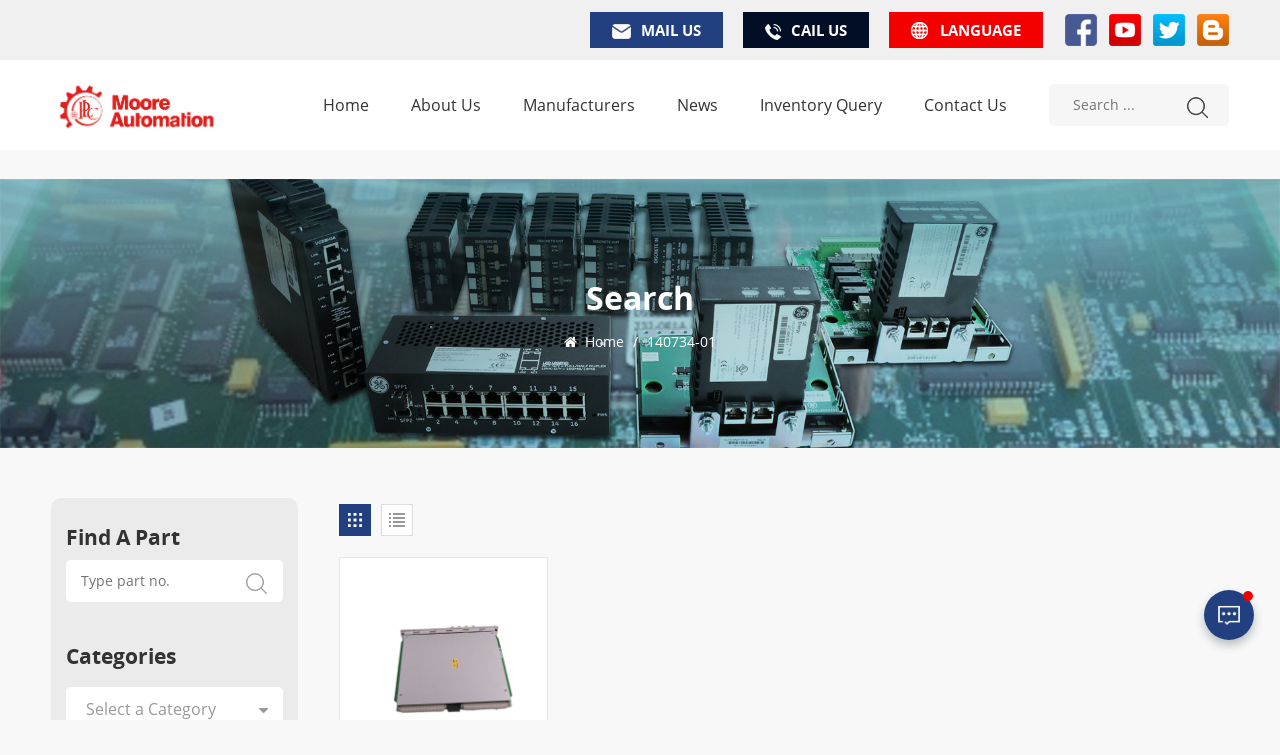

--- FILE ---
content_type: text/html; charset=UTF-8
request_url: https://www.mooredcs.com/140734-01
body_size: 10270
content:
<!DOCTYPE html PUBLIC "-//W3C//DTD XHTML 1.0 Transitional//EN" "http://www.w3.org/TR/xhtml1/DTD/xhtml1-transitional.dtd">
<html xmlns="http://www.w3.org/1999/xhtml">
<head>
    <meta http-equiv="X-UA-Compatible" content="IE=edge">
    <meta name="viewport" content="width=device-width, initial-scale=1.0, user-scalable=no">
    <meta http-equiv="Content-Type" content="text/html; charset=utf-8" />
    <meta http-equiv="X-UA-Compatible" content="IE=edge,Chrome=1" />
    <meta http-equiv="X-UA-Compatible" content="IE=9" />
    <meta http-equiv="Content-Type" content="text/html; charset=utf-8" />
    <meta name="google-site-verification" content="-dlDG8wwI8NmByy-ZsgrQasWI3q_4rAsrcg6r9t0F_w" />

<meta name="google-site-verification" content="Q8gzyL4xiJKXQ4lUsTjbcjTjduDnO8HK9s0ozwQseLU" />

<meta name="google-site-verification" content="_aeGqQdaWjtyoMqV3ntqwX0PrpH-VQNlA2-U-sI2f3w" />
    <meta name="csrf-token" content="HmpNmZRD2JQR2bbOpRs6mBnzKNGHTWrpPs86StZK">
    <title>high quality 140734-01,140734-01 manufacturer,140734-01 factory</title>
    <meta name="description" content="MOORE Automation is a professional 140734-01 manufacturer, supplier, company, contact us!" />
    <meta name="keywords" content="140734-01 supplier, 140734-01 manufacturer" />
    <link rel="shortcut icon" href="https://www.mooredcs.com/storage/uploads/images/202408/09/1723182854_8lVbqMVwat.jpg" type="image/png">
    <link type="text/css" rel="stylesheet" href="https://www.mooredcs.com/images/moban.css">
            <link rel="alternate" hreflang="en" href="https://www.mooredcs.com/140734-01" />
            <link rel="alternate" hreflang="fr" href="https://fr.mooredcs.com/140734-01" />
            <link rel="alternate" hreflang="de" href="https://de.mooredcs.com/140734-01" />
            <link rel="alternate" hreflang="it" href="https://it.mooredcs.com/140734-01" />
            <link rel="alternate" hreflang="ru" href="https://ru.mooredcs.com/140734-01" />
            <link rel="alternate" hreflang="es" href="https://es.mooredcs.com/140734-01" />
            <link rel="alternate" hreflang="pt" href="https://pt.mooredcs.com/140734-01" />
            <link rel="alternate" hreflang="nl" href="https://nl.mooredcs.com/140734-01" />
            <link rel="alternate" hreflang="th" href="https://th.mooredcs.com/140734-01" />
            <link rel="alternate" hreflang="vi" href="https://vi.mooredcs.com/140734-01" />
        <link type="text/css" rel="stylesheet" href="https://www.mooredcs.com/front/css/bootstrap.css">
    <link type="text/css" rel="stylesheet" href="https://www.mooredcs.com/front/css/font-awesome.min.css">
    <link type="text/css" rel="stylesheet" href="https://www.mooredcs.com/front/css/swiper.css" />
    <link type="text/css" rel="stylesheet" href="https://www.mooredcs.com/front/css/style.css">
    <link type="text/css" rel="stylesheet" href="https://www.mooredcs.com/front/css/magnific-popup.css">
    <script type="text/javascript" src="https://www.mooredcs.com/front/js/jquery-1.8.3.js"></script>
    <script type="text/javascript" src="https://www.mooredcs.com/front/js/bootstrap.min.js"></script>
    <script type="text/javascript" src="https://www.mooredcs.com/front/js/swiper.min.js"></script>
    <link href="logo-icon.png" rel="shortcut icon">
    <!--[if ie9]
<script src="https://www.mooredcs.com/front/js/html5shiv.min.js"></script>
<script src="https://www.mooredcs.com/front/js/respond.min.js"></script>
-->
    <!--[if IE 8]>
    <script src="https://oss.maxcdn.com/libs/html5shiv/3.7.0/html5shiv.js"></script>
    <script src="https://oss.maxcdn.com/libs/respond.js/1.3.0/respond.min.js"></script>
    <![endif]-->

    <script>
        if( /Android|webOS|iPhone|iPad|iPod|BlackBerry|IEMobile|Opera Mini/i.test(navigator.userAgent) ) {
            $(function () {
                $('.phone img').attr("style","");
                $(".phone img").attr("width","");
                $(".phone img").attr("height","");

            })
        }
    </script>
    <!-- Google Tag Manager -->
<script>(function(w,d,s,l,i){w[l]=w[l]||[];w[l].push({'gtm.start':
new Date().getTime(),event:'gtm.js'});var f=d.getElementsByTagName(s)[0],
j=d.createElement(s),dl=l!='dataLayer'?'&l='+l:'';j.async=true;j.src=
'https://www.googletagmanager.com/gtm.js?id='+i+dl;f.parentNode.insertBefore(j,f);
})(window,document,'script','dataLayer','GTM-W3DT2V3');</script>
<!-- End Google Tag Manager -->


<!--Start of Tawk.to Script-->
<script type="text/javascript">
var Tawk_API=Tawk_API||{}, Tawk_LoadStart=new Date();
(function(){
var s1=document.createElement("script"),s0=document.getElementsByTagName("script")[0];
s1.async=true;
s1.src='https://embed.tawk.to/63e310b2c2f1ac1e20320697/1gonfifkv';
s1.charset='UTF-8';
s1.setAttribute('crossorigin','*');
s0.parentNode.insertBefore(s1,s0);
})();
</script>
<!--End of Tawk.to Script-->

    </head>
<body>

<header class="large">
    <div class="header clearfix">
        <div class="header_top clearfix">
            <div class="container clearfix">
                <ul class="header_list">
                                            <li><a rel="nofollow" target="_blank" href="mailto:sales5@mooreplc.com"><img src="https://www.mooredcs.com/front/images/mail_t.png">MAIL US</a></li>
                                                                <li><a rel="nofollow" href="Tel:+86 15359408275"><img src="https://www.mooredcs.com/front/images/tel_t.png">CAIL US</a></li>
                                    </ul>
                <ul class="language">
                    <li>
                        <div class="menu"> <em class="menu-title"> <img src="https://www.mooredcs.com/front/images/language.png">
                                <p>language</p> </em>
                            <ul class="menu-dropdown">
                                                                    <li><a href="https://www.mooredcs.com/140734-01"><img src="https://www.mooredcs.com/storage/uploads/images/202211/17/1668647515_8sL80CrpnQ.jpg" alt="">
                                            <p>English</p>
                                        </a></li>
                                                                    <li><a href="https://fr.mooredcs.com/140734-01"><img src="https://www.mooredcs.com/storage/uploads/images/202211/17/1668647525_2mikxzTNk2.jpg" alt="">
                                            <p>français</p>
                                        </a></li>
                                                                    <li><a href="https://de.mooredcs.com/140734-01"><img src="https://www.mooredcs.com/storage/uploads/images/202211/17/1668647534_VZYEICxwSN.jpg" alt="">
                                            <p>Deutsch</p>
                                        </a></li>
                                                                    <li><a href="https://it.mooredcs.com/140734-01"><img src="https://www.mooredcs.com/storage/uploads/images/202211/17/1668647546_M7Wp3mgkOq.jpg" alt="">
                                            <p>italiano</p>
                                        </a></li>
                                                                    <li><a href="https://ru.mooredcs.com/140734-01"><img src="https://www.mooredcs.com/storage/uploads/images/202211/17/1668647564_MCrVJnV3Ll.jpg" alt="">
                                            <p>русский</p>
                                        </a></li>
                                                                    <li><a href="https://es.mooredcs.com/140734-01"><img src="https://www.mooredcs.com/storage/uploads/images/202211/17/1668647584_nMBQNrzYzX.jpg" alt="">
                                            <p>español</p>
                                        </a></li>
                                                                    <li><a href="https://pt.mooredcs.com/140734-01"><img src="https://www.mooredcs.com/storage/uploads/images/202211/17/1668647600_BJccVATHTV.jpg" alt="">
                                            <p>português</p>
                                        </a></li>
                                                                    <li><a href="https://nl.mooredcs.com/140734-01"><img src="https://www.mooredcs.com/storage/uploads/images/202211/17/1668647624_j3ZsQm1qCE.jpg" alt="">
                                            <p>Nederlands</p>
                                        </a></li>
                                                                    <li><a href="https://th.mooredcs.com/140734-01"><img src="https://www.mooredcs.com/storage/uploads/images/202211/17/1668647640_IrvckGehBR.jpg" alt="">
                                            <p>ไทย</p>
                                        </a></li>
                                                                    <li><a href="https://vi.mooredcs.com/140734-01"><img src="https://www.mooredcs.com/storage/uploads/images/202211/17/1668647653_kX3RWPh7tS.jpg" alt="">
                                            <p>Tiếng việt</p>
                                        </a></li>
                                                            </ul>
                        </div>
                    </li>
                </ul>
                <ul class="share">
                                                                                            <li><a rel="nofollow" target="_blank" href="https://www.facebook.com/MooreAutomationLtd"><img src="https://www.mooredcs.com/storage/uploads/images/202211/17/1668656200_aJgEleoci6.png" /></a></li>
                                                    <li><a rel="nofollow" target="_blank" href="https://www.youtube.com/@MoorePLC"><img src="https://www.mooredcs.com/storage/uploads/images/202211/17/1668656230_XMdKWq0J7f.png" /></a></li>
                                                    <li><a rel="nofollow" target="_blank" href="https://twitter.com/automationmoore"><img src="https://www.mooredcs.com/storage/uploads/images/202211/17/1668656257_kSg3FYl36q.png" /></a></li>
                                                    <li><a rel="nofollow" target="_blank" href="https://www.blogger.com"><img src="https://www.mooredcs.com/storage/uploads/images/202211/17/1668656279_uGl01FmlMG.png" /></a></li>
                                                            </ul>
            </div>
        </div>
        <div class="container clearfix">
                            <a id="logo" href="/"><img src="https://www.mooredcs.com/storage/uploads/images/202408/09/1723182846_3YRKv0wnfU.jpg" alt="Moore Automation Limited" /></a>
                            <div class="mainmenu-area">
                <div class="mainmenu-left visible-lg visible-md">
                    <div class="mainmenu">
                        <nav>
                            <ul class="clearfix">
                                <li class=""><a href="/">Home</a></li>

                                                                                                    <li class=" "><a href="about-us">About us</a>
                                                                            </li>
                                                                                                                                <li class="product_vmegamenu "><a href="https://www.mooredcs.com/manufacturers">Manufacturers</a>
                                                                        <ul class="vmegamenu">
                                        <li><a href="https://www.mooredcs.com/products" class="title">All products</a></li>
                                                                                    <li ><a href="https://www.mooredcs.com/abb-bailey" class="title">ABB Bailey</a>
                                                                                            </li>
                                                                                    <li ><a href="https://www.mooredcs.com/allen-bradley" class="title">PLC</a>
                                                                                            </li>
                                                                                    <li ><a href="https://www.mooredcs.com/bently-nevada" class="title">Bently Nevada</a>
                                                                                            </li>
                                                                                    <li ><a href="https://www.mooredcs.com/honeywell" class="title">Honeywell</a>
                                                                                            </li>
                                                                                    <li ><a href="https://www.mooredcs.com/ge" class="title">GE</a>
                                                                                            </li>
                                                                                    <li ><a href="https://www.mooredcs.com/woodward" class="title">WOODWARD</a>
                                                                                            </li>
                                                                                    <li ><a href="https://www.mooredcs.com/triconex" class="title">TRICONEX</a>
                                                                                            </li>
                                                                                    <li ><a href="https://www.mooredcs.com/schneider" class="title">Schneider</a>
                                                                                            </li>
                                                                                    <li ><a href="https://www.mooredcs.com/siemens" class="title">SIEMENS</a>
                                                                                            </li>
                                                                                    <li ><a href="https://www.mooredcs.com/hima" class="title">HIMA</a>
                                                                                            </li>
                                                                                    <li ><a href="https://www.mooredcs.com/foxboro" class="title">Foxboro</a>
                                                                                            </li>
                                                                                    <li ><a href="https://www.mooredcs.com/emerson" class="title">Emerson</a>
                                                                                            </li>
                                                                                    <li ><a href="https://www.mooredcs.com/ics-triplex" class="title">ICS TRIPLEX</a>
                                                                                            </li>
                                                                                    <li ><a href="https://www.mooredcs.com/yokogawa" class="title">YOKOGAWA</a>
                                                                                            </li>
                                                                                    <li ><a href="https://www.mooredcs.com/others" class="title">Others</a>
                                                                                            </li>
                                                                            </ul>
                                                                    </li>
                                                                                                                                    <li class=""><a href="news">News</a>
                                                                            </li>
                                
                                                                                                    <li class=" "><a href="inventory-query">Inventory Query</a>
                                                                            </li>
                                
                                                                                                    <li class=" "><a href="contact-us">Contact us</a>
                                                                            </li>
                                                            </ul>
                        </nav>
                    </div>
                </div>
            </div>
            <div class="search_box">
                <form action="https://www.mooredcs.com/search" method="get">
                    <input name="search_keyword" type="text" placeholder="Search ...">
                    <button type="submit"><img src="https://www.mooredcs.com/front/images/search.png"></button>
                </form>
            </div>

        </div>
        <div class="wrapper">
            <nav id="main-nav">
                <ul class="first-nav">
                    <li><a href="/">Home</a></li>
                </ul>
                <ul class="second-nav">
                                                                <li><a href="about-us">About us</a>
                                                    </li>
                                                                                <li><a href="https://www.mooredcs.com/manufacturers">Manufacturers</a>
                                                <ul class="nav_child">
                                                            <li ><a href="https://www.mooredcs.com/abb-bailey" class="title">ABB Bailey</a>
                                                                    </li>
                                                            <li ><a href="https://www.mooredcs.com/allen-bradley" class="title">PLC</a>
                                                                    </li>
                                                            <li ><a href="https://www.mooredcs.com/bently-nevada" class="title">Bently Nevada</a>
                                                                    </li>
                                                            <li ><a href="https://www.mooredcs.com/honeywell" class="title">Honeywell</a>
                                                                    </li>
                                                            <li ><a href="https://www.mooredcs.com/ge" class="title">GE</a>
                                                                    </li>
                                                            <li ><a href="https://www.mooredcs.com/woodward" class="title">WOODWARD</a>
                                                                    </li>
                                                            <li ><a href="https://www.mooredcs.com/triconex" class="title">TRICONEX</a>
                                                                    </li>
                                                            <li ><a href="https://www.mooredcs.com/schneider" class="title">Schneider</a>
                                                                    </li>
                                                            <li ><a href="https://www.mooredcs.com/siemens" class="title">SIEMENS</a>
                                                                    </li>
                                                            <li ><a href="https://www.mooredcs.com/hima" class="title">HIMA</a>
                                                                    </li>
                                                            <li ><a href="https://www.mooredcs.com/foxboro" class="title">Foxboro</a>
                                                                    </li>
                                                            <li ><a href="https://www.mooredcs.com/emerson" class="title">Emerson</a>
                                                                    </li>
                                                            <li ><a href="https://www.mooredcs.com/ics-triplex" class="title">ICS TRIPLEX</a>
                                                                    </li>
                                                            <li ><a href="https://www.mooredcs.com/yokogawa" class="title">YOKOGAWA</a>
                                                                    </li>
                                                            <li ><a href="https://www.mooredcs.com/others" class="title">Others</a>
                                                                    </li>
                                                    </ul>
                                            </li>
                                                                                    <li><a href="news">News</a>
                                                    </li>
                    
                                                                <li><a href="inventory-query">Inventory Query</a>
                                                    </li>
                    
                                                                <li><a href="contact-us">Contact us</a>
                                                    </li>
                                    </ul>
                <ul class="select_lan clearfix">
                    <li class="title">Select Language <i class="fa fa-angle-double-down"></i></li>
                                            <li><a href="https://www.mooredcs.com/140734-01"><img src="https://www.mooredcs.com/storage/uploads/images/202211/17/1668647515_8sL80CrpnQ.jpg" alt=""><p>English</p></a></li>
                                            <li><a href="https://fr.mooredcs.com/140734-01"><img src="https://www.mooredcs.com/storage/uploads/images/202211/17/1668647525_2mikxzTNk2.jpg" alt=""><p>français</p></a></li>
                                            <li><a href="https://de.mooredcs.com/140734-01"><img src="https://www.mooredcs.com/storage/uploads/images/202211/17/1668647534_VZYEICxwSN.jpg" alt=""><p>Deutsch</p></a></li>
                                            <li><a href="https://it.mooredcs.com/140734-01"><img src="https://www.mooredcs.com/storage/uploads/images/202211/17/1668647546_M7Wp3mgkOq.jpg" alt=""><p>italiano</p></a></li>
                                            <li><a href="https://ru.mooredcs.com/140734-01"><img src="https://www.mooredcs.com/storage/uploads/images/202211/17/1668647564_MCrVJnV3Ll.jpg" alt=""><p>русский</p></a></li>
                                            <li><a href="https://es.mooredcs.com/140734-01"><img src="https://www.mooredcs.com/storage/uploads/images/202211/17/1668647584_nMBQNrzYzX.jpg" alt=""><p>español</p></a></li>
                                            <li><a href="https://pt.mooredcs.com/140734-01"><img src="https://www.mooredcs.com/storage/uploads/images/202211/17/1668647600_BJccVATHTV.jpg" alt=""><p>português</p></a></li>
                                            <li><a href="https://nl.mooredcs.com/140734-01"><img src="https://www.mooredcs.com/storage/uploads/images/202211/17/1668647624_j3ZsQm1qCE.jpg" alt=""><p>Nederlands</p></a></li>
                                            <li><a href="https://th.mooredcs.com/140734-01"><img src="https://www.mooredcs.com/storage/uploads/images/202211/17/1668647640_IrvckGehBR.jpg" alt=""><p>ไทย</p></a></li>
                                            <li><a href="https://vi.mooredcs.com/140734-01"><img src="https://www.mooredcs.com/storage/uploads/images/202211/17/1668647653_kX3RWPh7tS.jpg" alt=""><p>Tiếng việt</p></a></li>
                                    </ul>
            </nav>
            <a class="toggle"> <span></span> <span></span> <span></span> </a> </div>
    </div>
</header>
<div class="height"></div>
<div class="inner_banner">
                    <a href=" javascript:void(0);">
 <img src="https://www.mooredcs.com/storage/uploads/images/202502/28/1740736251_Zzn37NHsTr.jpg" alt="banner"></a>

                <div class="mbx_section">
            <div class="wrap">
                <div class="maintitle">Search</div>
                <div class="mbx">
                    <a href="/"><i class="fa fa-home"></i> Home</a>
                    <span>/</span>
                    <h2>140734-01</h2>
                </div>
            </div>
        </div>
    </div>



    <div class="n_main">
        <div class="container">

                <div id="sidebar" class="penci-sticky-sidebar n_right">
                    <div class="theiaStickySidebar">
                        <div class="products">
                                                        <div class="main">
                                <div id="cbp-vm" class="cbp-vm-switcher cbp-vm-view-grid">
                                    <div class="cbp-vm-options clearfix">
                                        <a href="#" class="cbp-vm-icon cbp-vm-grid  cbp-vm-selected" data-view="cbp-vm-view-grid">
                                            <svg fill="currentColor" preserveAspectRatio="xMidYMid meet" height="1em" width="1em" viewBox="0 0 16 16" title="Grid" style="vertical-align:middle"><title>Grid</title><g><path d="M1,3.80447821 L1,1 L3.80447821,1 L3.80447821,3.80447821 L1,3.80447821 Z M6.5977609,3.80447821 L6.5977609,1 L9.4022391,1 L9.4022391,3.80447821 L6.5977609,3.80447821 Z M12.1955218,3.80447821 L12.1955218,1 L15,1 L15,3.80447821 L12.1955218,3.80447821 Z M1,9.4022391 L1,6.59706118 L3.80447821,6.59706118 L3.80447821,9.4022391 L1,9.4022391 Z M6.5977609,9.4022391 L6.5977609,6.5977609 L9.4022391,6.5977609 L9.4022391,9.4022391 L6.5977609,9.4022391 Z M12.1955218,9.4022391 L12.1955218,6.59706118 L15,6.59706118 L15,9.4022391 L12.1955218,9.4022391 Z M1,14.9993003 L1,12.1948221 L3.80447821,12.1948221 L3.80447821,14.9993003 L1,14.9993003 Z M6.5977609,14.9993003 L6.5977609,12.1948221 L9.4022391,12.1948221 L9.4022391,14.9993003 L6.5977609,14.9993003 Z M12.1955218,14.9993003 L12.1955218,12.1948221 L15,12.1948221 L15,14.9993003 L12.1955218,14.9993003 Z"></path></g></svg>
                                        </a>
                                        <a href="#" class="cbp-vm-icon cbp-vm-list" data-view="cbp-vm-view-list">
                                            <svg fill="currentColor" preserveAspectRatio="xMidYMid meet" height="1em" width="1em" viewBox="0 0 16 16" title="List" style="vertical-align:middle"><title>List</title><g><path d="M0,3 L0,1 L2,1 L2,3 L0,3 Z M0,7 L0,5 L2,5 L2,7 L0,7 Z M0,11 L0,9 L2,9 L2,11 L0,11 Z M0,15 L0,13 L2,13 L2,15 L0,15 Z M4,3 L4,1 L16,1 L16,3 L4,3 Z M4,7 L4,5 L16,5 L16,7 L4,7 Z M4,11 L4,9 L16,9 L16,11 L4,11 Z M4,15 L4,13 L16,13 L16,15 L4,15 Z"></path></g></svg>
                                        </a>
                                    </div>
                                    <ul>
                                                                                    <li>
                                                <div class="li">
                                                                                                            <div class="cbp-vm-image">
                                                            <div class="img"><a href="https://www.mooredcs.com/bently-nevada-350040m-140734-01-proximitor-monitor-3500-series-pwa"><img src="storage/uploads/images/202212/05/1670224040_2gYSPotpJJ.jpg" alt="BENTLY NEVADA | 3500/40M 140734-01 | Proximitor Monitor 3500 Series PWA"/></a></div>
                                                        </div>
                                                                                                        <div class="text">
                                                        <div class="h4"><a href="https://www.mooredcs.com/bently-nevada-350040m-140734-01-proximitor-monitor-3500-series-pwa">BENTLY NEVADA | 3500/40M 140734-01 | Proximitor Monitor 3500 Series PWA</a></div>
                                                        <div class="cbp-vm-details"></div>
                                                                                                                    <p class="tags_ul">
                                                                <span><i class="fa fa-tags"></i>Hot Tags : </span>
                                                                                                                                    <a href="https://www.mooredcs.com/bently-nevada-350040m-140734-01-proximitor">BENTLY NEVADA 3500/40M 140734-01 Proximitor</a>
                                                                                                                                    <a href="https://www.mooredcs.com/350040m-monitor-3500-series-pwa">3500/40M Monitor 3500 Series PWA</a>
                                                                                                                                    <a href="https://www.mooredcs.com/350040m-140734-01">3500/40M 140734-01</a>
                                                                                                                                    <a href="https://www.mooredcs.com/350040m">3500/40M</a>
                                                                                                                                    <a href="https://www.mooredcs.com/140734-01">140734-01</a>
                                                                                                                                    <a href="https://www.mooredcs.com/bently-nevada-350040m">BENTLY NEVADA 3500/40M</a>
                                                                                                                            </p>
                                                                                                                <a href="https://www.mooredcs.com/bently-nevada-350040m-140734-01-proximitor-monitor-3500-series-pwa" class="my_more1"><span>View More</span></a>
                                                    </div>
                                                </div>
                                            </li>
                                                                            </ul>
                                </div>
                            </div>
                            
                            <script>
                                (function() {
                                    var container = document.getElementById( 'cbp-vm' ),
                                        optionSwitch = Array.prototype.slice.call( container.querySelectorAll( 'div.cbp-vm-options > a' ) );
                                    function init() {
                                        optionSwitch.forEach( function( el, i ) {
                                            el.addEventListener( 'click', function( ev ) {
                                                ev.preventDefault();
                                                _switch( this );
                                            }, false );
                                        } );
                                    }
                                    function _switch( opt ) {
                                        optionSwitch.forEach(function(el) {
                                            classie.remove( container, el.getAttribute( 'data-view' ) );
                                            classie.remove( el, 'cbp-vm-selected' );
                                        });
                                        classie.add( container, opt.getAttribute( 'data-view' ) );
                                        classie.add( opt, 'cbp-vm-selected' );
                                    }
                                    init();
                                })();
                                ( function( window ) {
                                    'use strict';
                                    function classReg( className ) {
                                        return new RegExp("(^|\\s+)" + className + "(\\s+|$)");
                                    }
                                    var hasClass, addClass, removeClass;
                                    if ( 'classList' in document.documentElement ) {
                                        hasClass = function( elem, c ) {
                                            return elem.classList.contains( c );
                                        };
                                        addClass = function( elem, c ) {
                                            elem.classList.add( c );
                                        };
                                        removeClass = function( elem, c ) {
                                            elem.classList.remove( c );
                                        };
                                    }
                                    else {
                                        hasClass = function( elem, c ) {
                                            return classReg( c ).test( elem.className );
                                        };
                                        addClass = function( elem, c ) {
                                            if ( !hasClass( elem, c ) ) {
                                                elem.className = elem.className + ' ' + c;
                                            }
                                        };
                                        removeClass = function( elem, c ) {
                                            elem.className = elem.className.replace( classReg( c ), ' ' );
                                        };
                                    }
                                    function toggleClass( elem, c ) {
                                        var fn = hasClass( elem, c ) ? removeClass : addClass;
                                        fn( elem, c );
                                    }
                                    var classie = {
                                        hasClass: hasClass,
                                        addClass: addClass,
                                        removeClass: removeClass,
                                        toggleClass: toggleClass,
                                        has: hasClass,
                                        add: addClass,
                                        remove: removeClass,
                                        toggle: toggleClass
                                    };
                                    if ( typeof define === 'function' && define.amd ) {
                                        define( classie );
                                    } else {
                                        window.classie = classie;
                                    }
                                })( window );
                            </script>
                        </div>
                    </div>
                </div>
                <div id="main" class="n_left penci-main-sticky-sidebar">
        <div class="theiaStickySidebar">
        <div class="modules">
            <section class="block left_nav">
                <div class="search_list">
                    <div class="unfold nav_h4">Find A Part</div>
                    <div class="searchbox">
                        <form action="https://www.mooredcs.com/searchatt" method="get">
                            <input name="search_att" type="text" placeholder="Type part no.">
                            <button type="submit"><img src="/front/images/search.png"></button>
                        </form>
                    </div>
                </div>
                                                    <div class="filter_pro">
                        <div class="unfold nav_h4">Categories</div>
                        <div class="selectBox">
                            <div class="inputCase">
                                <input class="imitationSelect" type="text" value="Select a Category" >
                                <i class="fa fa-caret-down"></i>
                            </div>
                            <ul class="selectUl">
                                                                    <li onclick="location.href='https://www.mooredcs.com/plc'" data-val="PLC" data-id="15" >PLC</li>
                                                                    <li onclick="location.href='https://www.mooredcs.com/dcs'" data-val="DCS" data-id="16" >DCS</li>
                                                                    <li onclick="location.href='https://www.mooredcs.com/tsi'" data-val="TSI" data-id="17" >TSI</li>
                                                                    <li onclick="location.href='https://www.mooredcs.com/hmis'" data-val="HMIS" data-id="18" >HMIS</li>
                                                            </ul>
                        </div>
                    </div>
                                <script type="text/javascript">
                    $(function(){
                        $(".selectBox .imitationSelect").on("click",function(){
                            $(this).parent().next().toggle();//ul弹窗展开
                            $(this).next().toggleClass("fa-caret-up")//点击input选择适合，小图标动态切换
                            if (event.stopPropagation) {
                                // 针对 Mozilla 和 Opera
                                event.stopPropagation();
                            }else if (window.event) {
                                // 针对 IE
                                window.event.cancelBubble = true;
                            }   /*阻止事件传播，事件从点击的元素出发，向外（window）传播，
						如果不写个阻止事件，会导致下面的document点击函数一起执行，导致显示失败*/

                        });
                        $(".selectUl li").click(function(event){
                            $(this).addClass("actived_li").siblings().removeClass("actived_li");//点击当前的添加。actived_li这个类；其他的移除这个类名
                            var data_val = $(this).data("val");//定义一个data-val属性，获取点击的元素属性赋值到当前，方便动态化传值
                            var data_id = $(this).data("id");//定义一个id属性，获取点击的元素属性赋值到当前，方便动态化传值
                            $(this).parent().prev().children().val(data_val); //把当前点击的name赋值到显示的input的val里面
                            $(this).parent().prev().children().data("val",data_val);//把当前点击的data-val赋值到显示的input的data-val里面
                            $(this).parent().prev().children().data("id",data_id);//把当前点击的data-id赋值到显示的input的data-id里面

                        });
                        $(document).click(function(event){
                            $(".inputCase .fa").removeClass("fa-caret-up").addClass("fa-caret-down")//当点隐藏ul弹窗时候，把小图标恢复原状
                            $(".selectUl").hide();//当点击空白处，隐藏ul弹窗
                            $(".selectUl li").show()
                            // $(".selectBox .imitationSelect").val('');
                        });
                        $(".selectBox .imitationSelect").bind("input propertychange",()=>{
                            $(".selectUl li").hide()
                            let contain=$(".selectBox .imitationSelect").val();
                            // console.log($(this))
                            $(".selectUl li").filter(":contains('"+contain+"')").show()

                        })

                    })
                    //用$(this)来代指当前的操作对象，这样可以减少误差
                </script>


                <div class="contact_l">
                    <div class="unfold nav_h4">Contact Us</div>
                    <ul>
                                                    <li><a rel="nofollow" href="Tel:+86 15359408275">+86 15359408275</a></li>
                                                                            <li><a rel="nofollow" target="_blank" href="mailto:sales5@mooreplc.com">sales5@mooreplc.com</a></li>
                                            </ul>
                </div> 

            </section>
            <section class="block hot_left">
                <h4 class="left_h4">New Products</h4>
                <div class="toggle_content clearfix">
                    <ul>
                                                                            <li>
                                <div class="li clearfix">
                                                                            <a class="img" href="https://www.mooredcs.com/when-tomorrow-turns-in-today7"><img src="https://www.mooredcs.com/storage/uploads/images/202211/29/1669687198_u7BLK97byx.jpg" alt=""></a>
                                                                        <div class="h4"><a href="https://www.mooredcs.com/when-tomorrow-turns-in-today7">AB | 1756-L61 | ControlLogix 2 MB Memory Controller</a></div>
                                    <a rel="nofollow" href="https://www.mooredcs.com/when-tomorrow-turns-in-today7" class="more">Read More<i class="fa fa-caret-right"></i></a>
                                </div>
                            </li>
                                                    <li>
                                <div class="li clearfix">
                                                                            <a class="img" href="https://www.mooredcs.com/ab-1746-btm-barrel-temperature-module"><img src="https://www.mooredcs.com/storage/uploads/images/202211/30/1669780442_IDBT5I3rNc.jpg" alt=""></a>
                                                                        <div class="h4"><a href="https://www.mooredcs.com/ab-1746-btm-barrel-temperature-module">AB | 1746-BTM | Barrel Temperature Module</a></div>
                                    <a rel="nofollow" href="https://www.mooredcs.com/ab-1746-btm-barrel-temperature-module" class="more">Read More<i class="fa fa-caret-right"></i></a>
                                </div>
                            </li>
                                                    <li>
                                <div class="li clearfix">
                                                                            <a class="img" href="https://www.mooredcs.com/abb-immpi01-infi-net-to-computer-transfer-module"><img src="https://www.mooredcs.com/storage/uploads/images/202212/01/1669874623_ILfGmyxz8G.jpg" alt=""></a>
                                                                        <div class="h4"><a href="https://www.mooredcs.com/abb-immpi01-infi-net-to-computer-transfer-module">ABB | IINICT03A | Infi-Net to Computer Transfer Module</a></div>
                                    <a rel="nofollow" href="https://www.mooredcs.com/abb-immpi01-infi-net-to-computer-transfer-module" class="more">Read More<i class="fa fa-caret-right"></i></a>
                                </div>
                            </li>
                                                    <li>
                                <div class="li clearfix">
                                                                            <a class="img" href="https://www.mooredcs.com/bently-nevada-350022m-288055-01-rtdisolated-tip-tc-io-module"><img src="https://www.mooredcs.com/storage/uploads/images/202212/01/1669886261_4PPo7PqO5C.jpg" alt=""></a>
                                                                        <div class="h4"><a href="https://www.mooredcs.com/bently-nevada-350022m-288055-01-rtdisolated-tip-tc-io-module">BENTLY NEVADA | 3500/22M 288055-01 |  RTD/Isolated Tip TC I/O Module</a></div>
                                    <a rel="nofollow" href="https://www.mooredcs.com/bently-nevada-350022m-288055-01-rtdisolated-tip-tc-io-module" class="more">Read More<i class="fa fa-caret-right"></i></a>
                                </div>
                            </li>
                                                    <li>
                                <div class="li clearfix">
                                                                            <a class="img" href="https://www.mooredcs.com/bently-nevada-350040m-176449-01-proximitor-monitor-3500-series-pwa"><img src="https://www.mooredcs.com/storage/uploads/images/202212/01/1669886832_Zd6Lf3UUI7.jpg" alt=""></a>
                                                                        <div class="h4"><a href="https://www.mooredcs.com/bently-nevada-350040m-176449-01-proximitor-monitor-3500-series-pwa">BENTLY NEVADA | 3500/40M 176449-01 | Proximitor Monitor 3500 Series PWA</a></div>
                                    <a rel="nofollow" href="https://www.mooredcs.com/bently-nevada-350040m-176449-01-proximitor-monitor-3500-series-pwa" class="more">Read More<i class="fa fa-caret-right"></i></a>
                                </div>
                            </li>
                                                    <li>
                                <div class="li clearfix">
                                                                            <a class="img" href="https://www.mooredcs.com/schneider-171cbu98090-communication-module"><img src="https://www.mooredcs.com/storage/uploads/images/202407/15/1721023982_kwtG9CoPjN.jpg" alt=""></a>
                                                                        <div class="h4"><a href="https://www.mooredcs.com/schneider-171cbu98090-communication-module">BALDOR NSB202-601D Motion Controller</a></div>
                                    <a rel="nofollow" href="https://www.mooredcs.com/schneider-171cbu98090-communication-module" class="more">Read More<i class="fa fa-caret-right"></i></a>
                                </div>
                            </li>
                                                    <li>
                                <div class="li clearfix">
                                                                            <a class="img" href="https://www.mooredcs.com/bently-nevada-190501-13-99-00-velomitor-ct-velocity-transducer"><img src="https://www.mooredcs.com/storage/uploads/images/202504/16/1744793023_2EEyR74xG7.jpg" alt=""></a>
                                                                        <div class="h4"><a href="https://www.mooredcs.com/bently-nevada-190501-13-99-00-velomitor-ct-velocity-transducer">Bently Nevada 190501-13-99-00 Velomitor CT Velocity Transducer</a></div>
                                    <a rel="nofollow" href="https://www.mooredcs.com/bently-nevada-190501-13-99-00-velomitor-ct-velocity-transducer" class="more">Read More<i class="fa fa-caret-right"></i></a>
                                </div>
                            </li>
                                                    <li>
                                <div class="li clearfix">
                                                                            <a class="img" href="https://www.mooredcs.com/bently-nevada-190501-22-00-cn-velomitor-ct-velocity-transducer"><img src="https://www.mooredcs.com/storage/uploads/images/202504/16/1744793023_s0bZOpjcan.jpg" alt=""></a>
                                                                        <div class="h4"><a href="https://www.mooredcs.com/bently-nevada-190501-22-00-cn-velomitor-ct-velocity-transducer">Bently Nevada 190501-22-00-CN Velomitor CT Velocity Transducer</a></div>
                                    <a rel="nofollow" href="https://www.mooredcs.com/bently-nevada-190501-22-00-cn-velomitor-ct-velocity-transducer" class="more">Read More<i class="fa fa-caret-right"></i></a>
                                </div>
                            </li>
                        
                    </ul>
                </div>
            </section>
        </div>

    </div>
</div>
        </div>
    </div>
<div id="footer">
            <div class="container bottom_top clearfix">
        <div class="cer_bottom">
            <div class="cer_title">Qualifications We Have Acquired</div>
            <div class="cer_img"><img src="https://www.mooredcs.com/storage/uploads/images/202211/21/1669000785_gkQcYY2qDi.png"></div>
        </div>
    </div>
        <div class="footer_list clearfix">
        <div class="container clearfix">
                        <div class="newsletter">
                <div class="title_h4">Stay Informed</div>
                <div class="text">
	Join for news, updates &amp; special offers.
</div>
                <div class="letter_box">
                    <input name="email" id="user_email" type="text" placeholder="Email Address">
                    <button id="newsletter_submit" type="submit"><img src="https://www.mooredcs.com/front/images/arrow.png"></button>
                </div>
                <script type="text/javascript">
                    $("#newsletter_submit").click(function () {
                        user_email = $("#user_email").val()
                        if (user_email) {
                            $.ajax({
                                type: "post",
                                url: "/newsletter",
                                dataType: "json",
                                headers: {'X-CSRF-TOKEN': $('meta[name="csrf-token"]').attr('content')},
                                data: {email: user_email},
                                success: function (res) {
                                    if (res.status === true) {
                                        alert(res.status)
                                    } else {
                                        alert(res.msg)
                                    }
                                }
                            })
                        }
                    })
                </script>
                <div class="contact_b">
                    <div class="tell_us"><img src="https://www.mooredcs.com/front/images/message.png">Tell Us Your Needs !</div>
                                        <a rel="nofollow" href="Tel:+86 15359408275" class="tel"><span>+86 15359408275</span></a>
                                                                <a rel="nofollow" target="_blank" href="mailto:sales5@mooreplc.com">sales5@mooreplc.com</a>
                                        <p>32D Guomao Builing, No. 388 Hubin South Road, Siming District, Xiamen, China</p>
                </div>
            </div>
            <section class="footer_link">
                <div class="title_h4">Quick Link</div>
                <ul>
                                                                                            <li><a href="/">Home</a></li>
                                                    <li><a href="/about-us">About us</a></li>
                                                    <li><a href="/manufacturers">Manufacturers</a></li>
                                                    <li><a href="/news">News</a></li>
                                                    <li><a href="/video">Video</a></li>
                                                    <li><a href="/blog">Blog</a></li>
                                                    <li><a href="/contact-us">Contact us</a></li>
                                                            </ul>
            </section>
            <section class="footer_tags">
                <div class="title_h4">Hot Tags</div>
                <ul>
                                            <li><a href="https://www.mooredcs.com/ab-1756-l61">AB 1756-L61</a></li>
                                            <li><a href="https://www.mooredcs.com/triplex-t3310">TRIPLEX T3310</a></li>
                                            <li><a href="https://www.mooredcs.com/bently-nevada-350022m-288055-01">BENTLY NEVADA 3500/22M 288055-01</a></li>
                                            <li><a href="https://www.mooredcs.com/bently-nevada-350040m">BENTLY NEVADA 3500/40M</a></li>
                                            <li><a href="https://www.mooredcs.com/ics-triplex-t8310c">ICS TRIPLEX T8310C</a></li>
                                            <li><a href="https://www.mooredcs.com/foxboro-fbm211">FOXBORO FBM211</a></li>
                                            <li><a href="https://www.mooredcs.com/schneider-140crp93100">SCHNEIDER 140CRP93100</a></li>
                                            <li><a href="https://www.mooredcs.com/abb-ai880a">ABB AI880A</a></li>
                                    </ul>
            </section>
            <section class="footer_pro">
                <div class="title_h4">Products</div>
                <ul>
                                            <li><a href="https://www.mooredcs.com/manufacturers">Manufacturers</a></li>
                                            <li><a href="https://www.mooredcs.com/abb-bailey">ABB Bailey</a></li>
                                            <li><a href="https://www.mooredcs.com/allen-bradley">PLC</a></li>
                                            <li><a href="https://www.mooredcs.com/bently-nevada">Bently Nevada</a></li>
                                            <li><a href="https://www.mooredcs.com/honeywell">Honeywell</a></li>
                                            <li><a href="https://www.mooredcs.com/ge">GE</a></li>
                                            <li><a href="https://www.mooredcs.com/woodward">WOODWARD</a></li>
                                            <li><a href="https://www.mooredcs.com/triconex">TRICONEX</a></li>
                                            <li><a href="https://www.mooredcs.com/schneider">Schneider</a></li>
                                            <li><a href="https://www.mooredcs.com/siemens">SIEMENS</a></li>
                                    </ul>
            </section>
            <section class="footer_share">
                <div class="title_h4">Find a Store</div>
                <ul>
                                                                                            <li><a rel="nofollow" target="_blank" href="https://www.facebook.com/MooreAutomationLtd"><img src="https://www.mooredcs.com/storage/uploads/images/202211/17/1668656200_aJgEleoci6.png" /></a></li>
                                                    <li><a rel="nofollow" target="_blank" href="https://www.youtube.com/@MoorePLC"><img src="https://www.mooredcs.com/storage/uploads/images/202211/17/1668656230_XMdKWq0J7f.png" /></a></li>
                                                    <li><a rel="nofollow" target="_blank" href="https://twitter.com/automationmoore"><img src="https://www.mooredcs.com/storage/uploads/images/202211/17/1668656257_kSg3FYl36q.png" /></a></li>
                                                    <li><a rel="nofollow" target="_blank" href="https://www.blogger.com"><img src="https://www.mooredcs.com/storage/uploads/images/202211/17/1668656279_uGl01FmlMG.png" /></a></li>
                                                            </ul>
            </section>
        </div>
    </div>
        <div class="brief_b clearfix">
        <div class="container clearfix">
            <div class="fot_text">
                <em class="title">Disclaimer : </em>
                <div class="text">Moore sells new and surplus products and develops channels for purchasing such products. This website has not been approved or recognized by any of the listed manufacturers or trademarks.
Moore is not an authorized distributor, dealer, or representative of the products displayed on this website. All product names, trademarks, brands, and logos used on this website are the property of their respective owners. The description, explanation, or sale of products with these names, trademarks, brands, and logos is for identification purposes only and is not intended to indicate any association with or authorization from any rights holder.</div>
            </div>
        </div>
    </div>

    <div class="footer_bottom clearfix">
        <div class="container clearfix">
            <div class="footer_nav">
                © 2026 Moore Automation Limited  All Rights Reserved. <img src="https://www.mooredcs.com/front/images/ipv6.png">  IPv6 network supported
                |  <a href="/sitemap">Sitemap</a>
                |  <a href="/sitemap.xml">XML</a>
                                                                |  <a href="privacy-policy">Private Policy</a>
                                                                    |  <a href="terms-and-conditions">Terms and Conditions</a>
                        </div>
    </div>
</div>


<a href="javascript:;" class="back_top">Top</a>
    <div id="online_qq_layer">
    <div id="online_qq_tab"> <a id="floatShow" rel="nofollow" href="javascript:void(0);" >
            <div class="livechat-girl animated"><img class="girl" src="https://www.mooredcs.com/front/images/en_3.png" alt=""/>
                <div class="animated-circles">
                    <div class="circle c-1"></div>
                    <div class="circle c-2"></div>
                    <div class="circle c-3"></div>
                </div>
            </div>
        </a> <a id="floatHide" rel="nofollow" href="javascript:void(0);" ><i></i></a> </div>
    <div id="onlineService" >
        <div class="online_form">
            <div class="i_message_inquiry"> <em class="title">leave a message</em>
                <div class="text">
	If you are interested in our products and want to know more details, please leave a message here, we will reply you as soon as we can.
</div>
                <div class="inquiry">
                    <form method="post" id="email_form" action="/inquiryStore" >
    <input type="hidden" name="_token" value="HmpNmZRD2JQR2bbOpRs6mBnzKNGHTWrpPs86StZK">    <div id="my_name_29ws8hue2AqcgpQW_wrap" style="display:none;">
        <input name="my_name_29ws8hue2AqcgpQW" type="text" value="" id="my_name_29ws8hue2AqcgpQW">
        <input name="valid_from" type="text" value="[base64]">
    </div>
                                    <div class="input-group">
                            <span class="ms_e">
                              <input required class="form-control" name="msg_email" id="email" tabindex="10" type="text" placeholder="* Your Email" />
                            </span>
                            </div>
                            <div class="input-group">
                            <span class="ms_p">
                                <input class="form-control" name="msg_phone" id="phone" tabindex="10" type="text" placeholder="Tel/WhatsApp" />
                            </span>
                            </div>
                            <div class="input-group">
                            <span class="ms_m">
                                <textarea required name="msg_content" class="form-control" id="message" tabindex="13" placeholder="
	* Enter product details (such as color, size, materials etc.) and other specific requirements to receive an accurate quote.
" ></textarea>
                            </span>
                            </div>
                                                <span class="main_more"><input type="submit" value="" class="">Submit</span>
        </form>

                </div>
            </div>
        </div>
    </div>
</div>
<!--service-->
<div class="fixed-contact">
    <ul class="item-list clearfix">
                    <li class="online_p">
                <div class="column">
                    <i class="icon"></i>
                    <a rel="nofollow" href="Tel:+86 15359408275">+86 15359408275</a>
                </div>
            </li>
                            <li class="online_e">
                <div class="column">
                    <i class="icon"></i>
                    <a rel="nofollow" target="_blank" href="mailto:sales5@mooreplc.com">sales5@mooreplc.com</a>
                </div>
            </li>
                            <li class="online_w">
                <div class="column">
                    <i class="icon"></i>
                    <a rel="nofollow" target="_blank" href="https://api.whatsapp.com/send?phone=+86 15359408275&text=Hello">+86 15359408275</a>
                </div>
            </li>
                
                    <li class="online_code">
                <div class="column">
                    <i class="icon"></i>
                    <a>
                        <p>Scan to wechat :</p><img src="https://www.mooredcs.com/storage/uploads/images/202601/16/1768533087_8CdWDK1bL4.jpg" />
                    </a>
                </div>
            </li>
            </ul>
</div>
    <div class="mobile_nav clearfix">
        <a href="https://www.mooredcs.com"><i style="background-position: -323px -160px"></i><p>Home</p></a>
        <a href="https://www.mooredcs.com/products"><i style="background-position: -366px -160px"></i><p>Products</p></a>
        <a href="skype:?chat"><i style="background-position: -242px -160px"></i><p>Skype</p></a>
        <a href="whatsapp://send?phone=+86 15359408275"><i style="background-position: -283px -160px"></i><p>WhatsApp</p></a>
    </div>
<script type="text/javascript" src="https://www.mooredcs.com/front/js/main.js"></script>
<script type="text/javascript" src="https://www.mooredcs.com/front/js/demo.js"></script>
<script>
    $(function() {
        $(".tab_list>ul>li").click(function() {
            $(this).addClass("current").siblings().removeClass("current");
            var index = $(this).index();
            $(".tab_con .item").eq(index).show().siblings().hide();
        });
    });
</script>
<script>
    $(function() {
        $(".case_list li").click(function() {
            $(this).addClass("active").siblings().removeClass("active");
            var index = $(this).index();
            $(".case_photo .item").eq(index).show().siblings().hide();
        });
    });
</script>
</body>
</html>